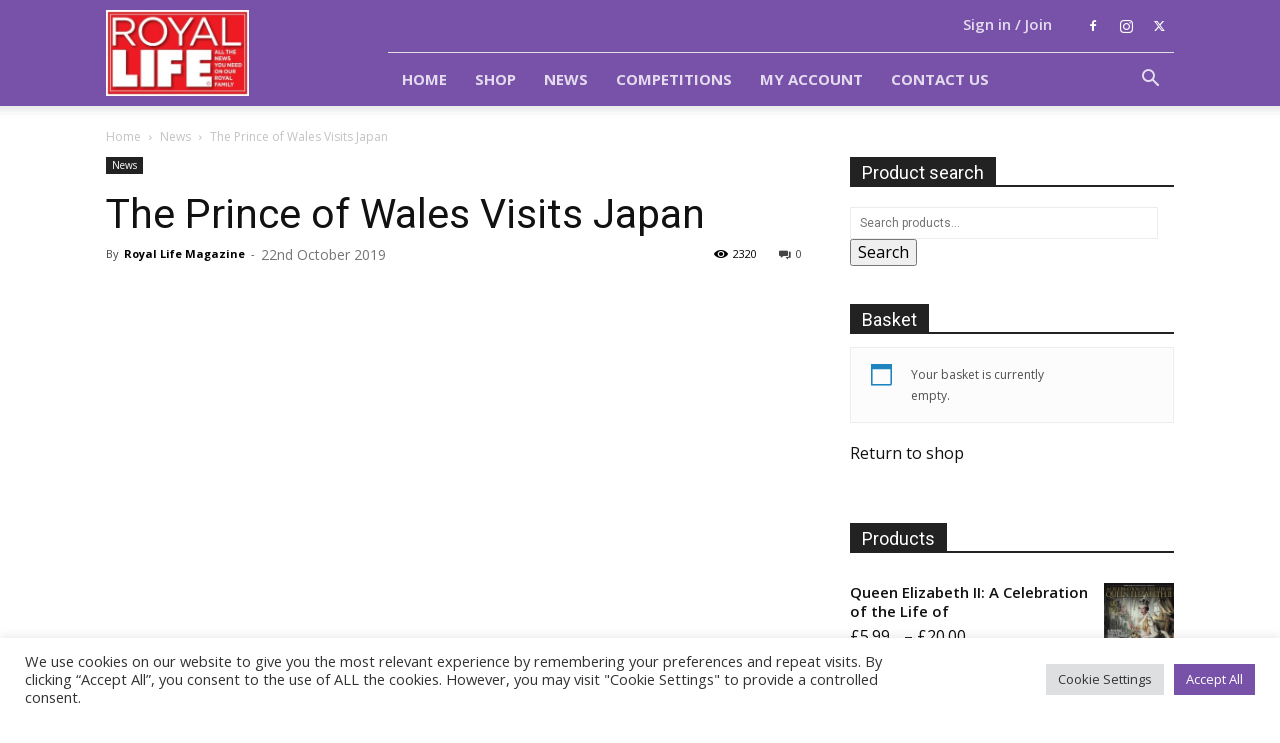

--- FILE ---
content_type: text/html; charset=utf-8
request_url: https://www.google.com/recaptcha/api2/anchor?ar=1&k=6Ldmp-MUAAAAAJS_ZphAcQ0vqvbJF3gbul8qwPw8&co=aHR0cHM6Ly9yb3lhbGxpZmVtYWdhemluZS5jby51azo0NDM.&hl=en-GB&v=PoyoqOPhxBO7pBk68S4YbpHZ&size=invisible&anchor-ms=20000&execute-ms=30000&cb=bsb61js0qq91
body_size: 48886
content:
<!DOCTYPE HTML><html dir="ltr" lang="en-GB"><head><meta http-equiv="Content-Type" content="text/html; charset=UTF-8">
<meta http-equiv="X-UA-Compatible" content="IE=edge">
<title>reCAPTCHA</title>
<style type="text/css">
/* cyrillic-ext */
@font-face {
  font-family: 'Roboto';
  font-style: normal;
  font-weight: 400;
  font-stretch: 100%;
  src: url(//fonts.gstatic.com/s/roboto/v48/KFO7CnqEu92Fr1ME7kSn66aGLdTylUAMa3GUBHMdazTgWw.woff2) format('woff2');
  unicode-range: U+0460-052F, U+1C80-1C8A, U+20B4, U+2DE0-2DFF, U+A640-A69F, U+FE2E-FE2F;
}
/* cyrillic */
@font-face {
  font-family: 'Roboto';
  font-style: normal;
  font-weight: 400;
  font-stretch: 100%;
  src: url(//fonts.gstatic.com/s/roboto/v48/KFO7CnqEu92Fr1ME7kSn66aGLdTylUAMa3iUBHMdazTgWw.woff2) format('woff2');
  unicode-range: U+0301, U+0400-045F, U+0490-0491, U+04B0-04B1, U+2116;
}
/* greek-ext */
@font-face {
  font-family: 'Roboto';
  font-style: normal;
  font-weight: 400;
  font-stretch: 100%;
  src: url(//fonts.gstatic.com/s/roboto/v48/KFO7CnqEu92Fr1ME7kSn66aGLdTylUAMa3CUBHMdazTgWw.woff2) format('woff2');
  unicode-range: U+1F00-1FFF;
}
/* greek */
@font-face {
  font-family: 'Roboto';
  font-style: normal;
  font-weight: 400;
  font-stretch: 100%;
  src: url(//fonts.gstatic.com/s/roboto/v48/KFO7CnqEu92Fr1ME7kSn66aGLdTylUAMa3-UBHMdazTgWw.woff2) format('woff2');
  unicode-range: U+0370-0377, U+037A-037F, U+0384-038A, U+038C, U+038E-03A1, U+03A3-03FF;
}
/* math */
@font-face {
  font-family: 'Roboto';
  font-style: normal;
  font-weight: 400;
  font-stretch: 100%;
  src: url(//fonts.gstatic.com/s/roboto/v48/KFO7CnqEu92Fr1ME7kSn66aGLdTylUAMawCUBHMdazTgWw.woff2) format('woff2');
  unicode-range: U+0302-0303, U+0305, U+0307-0308, U+0310, U+0312, U+0315, U+031A, U+0326-0327, U+032C, U+032F-0330, U+0332-0333, U+0338, U+033A, U+0346, U+034D, U+0391-03A1, U+03A3-03A9, U+03B1-03C9, U+03D1, U+03D5-03D6, U+03F0-03F1, U+03F4-03F5, U+2016-2017, U+2034-2038, U+203C, U+2040, U+2043, U+2047, U+2050, U+2057, U+205F, U+2070-2071, U+2074-208E, U+2090-209C, U+20D0-20DC, U+20E1, U+20E5-20EF, U+2100-2112, U+2114-2115, U+2117-2121, U+2123-214F, U+2190, U+2192, U+2194-21AE, U+21B0-21E5, U+21F1-21F2, U+21F4-2211, U+2213-2214, U+2216-22FF, U+2308-230B, U+2310, U+2319, U+231C-2321, U+2336-237A, U+237C, U+2395, U+239B-23B7, U+23D0, U+23DC-23E1, U+2474-2475, U+25AF, U+25B3, U+25B7, U+25BD, U+25C1, U+25CA, U+25CC, U+25FB, U+266D-266F, U+27C0-27FF, U+2900-2AFF, U+2B0E-2B11, U+2B30-2B4C, U+2BFE, U+3030, U+FF5B, U+FF5D, U+1D400-1D7FF, U+1EE00-1EEFF;
}
/* symbols */
@font-face {
  font-family: 'Roboto';
  font-style: normal;
  font-weight: 400;
  font-stretch: 100%;
  src: url(//fonts.gstatic.com/s/roboto/v48/KFO7CnqEu92Fr1ME7kSn66aGLdTylUAMaxKUBHMdazTgWw.woff2) format('woff2');
  unicode-range: U+0001-000C, U+000E-001F, U+007F-009F, U+20DD-20E0, U+20E2-20E4, U+2150-218F, U+2190, U+2192, U+2194-2199, U+21AF, U+21E6-21F0, U+21F3, U+2218-2219, U+2299, U+22C4-22C6, U+2300-243F, U+2440-244A, U+2460-24FF, U+25A0-27BF, U+2800-28FF, U+2921-2922, U+2981, U+29BF, U+29EB, U+2B00-2BFF, U+4DC0-4DFF, U+FFF9-FFFB, U+10140-1018E, U+10190-1019C, U+101A0, U+101D0-101FD, U+102E0-102FB, U+10E60-10E7E, U+1D2C0-1D2D3, U+1D2E0-1D37F, U+1F000-1F0FF, U+1F100-1F1AD, U+1F1E6-1F1FF, U+1F30D-1F30F, U+1F315, U+1F31C, U+1F31E, U+1F320-1F32C, U+1F336, U+1F378, U+1F37D, U+1F382, U+1F393-1F39F, U+1F3A7-1F3A8, U+1F3AC-1F3AF, U+1F3C2, U+1F3C4-1F3C6, U+1F3CA-1F3CE, U+1F3D4-1F3E0, U+1F3ED, U+1F3F1-1F3F3, U+1F3F5-1F3F7, U+1F408, U+1F415, U+1F41F, U+1F426, U+1F43F, U+1F441-1F442, U+1F444, U+1F446-1F449, U+1F44C-1F44E, U+1F453, U+1F46A, U+1F47D, U+1F4A3, U+1F4B0, U+1F4B3, U+1F4B9, U+1F4BB, U+1F4BF, U+1F4C8-1F4CB, U+1F4D6, U+1F4DA, U+1F4DF, U+1F4E3-1F4E6, U+1F4EA-1F4ED, U+1F4F7, U+1F4F9-1F4FB, U+1F4FD-1F4FE, U+1F503, U+1F507-1F50B, U+1F50D, U+1F512-1F513, U+1F53E-1F54A, U+1F54F-1F5FA, U+1F610, U+1F650-1F67F, U+1F687, U+1F68D, U+1F691, U+1F694, U+1F698, U+1F6AD, U+1F6B2, U+1F6B9-1F6BA, U+1F6BC, U+1F6C6-1F6CF, U+1F6D3-1F6D7, U+1F6E0-1F6EA, U+1F6F0-1F6F3, U+1F6F7-1F6FC, U+1F700-1F7FF, U+1F800-1F80B, U+1F810-1F847, U+1F850-1F859, U+1F860-1F887, U+1F890-1F8AD, U+1F8B0-1F8BB, U+1F8C0-1F8C1, U+1F900-1F90B, U+1F93B, U+1F946, U+1F984, U+1F996, U+1F9E9, U+1FA00-1FA6F, U+1FA70-1FA7C, U+1FA80-1FA89, U+1FA8F-1FAC6, U+1FACE-1FADC, U+1FADF-1FAE9, U+1FAF0-1FAF8, U+1FB00-1FBFF;
}
/* vietnamese */
@font-face {
  font-family: 'Roboto';
  font-style: normal;
  font-weight: 400;
  font-stretch: 100%;
  src: url(//fonts.gstatic.com/s/roboto/v48/KFO7CnqEu92Fr1ME7kSn66aGLdTylUAMa3OUBHMdazTgWw.woff2) format('woff2');
  unicode-range: U+0102-0103, U+0110-0111, U+0128-0129, U+0168-0169, U+01A0-01A1, U+01AF-01B0, U+0300-0301, U+0303-0304, U+0308-0309, U+0323, U+0329, U+1EA0-1EF9, U+20AB;
}
/* latin-ext */
@font-face {
  font-family: 'Roboto';
  font-style: normal;
  font-weight: 400;
  font-stretch: 100%;
  src: url(//fonts.gstatic.com/s/roboto/v48/KFO7CnqEu92Fr1ME7kSn66aGLdTylUAMa3KUBHMdazTgWw.woff2) format('woff2');
  unicode-range: U+0100-02BA, U+02BD-02C5, U+02C7-02CC, U+02CE-02D7, U+02DD-02FF, U+0304, U+0308, U+0329, U+1D00-1DBF, U+1E00-1E9F, U+1EF2-1EFF, U+2020, U+20A0-20AB, U+20AD-20C0, U+2113, U+2C60-2C7F, U+A720-A7FF;
}
/* latin */
@font-face {
  font-family: 'Roboto';
  font-style: normal;
  font-weight: 400;
  font-stretch: 100%;
  src: url(//fonts.gstatic.com/s/roboto/v48/KFO7CnqEu92Fr1ME7kSn66aGLdTylUAMa3yUBHMdazQ.woff2) format('woff2');
  unicode-range: U+0000-00FF, U+0131, U+0152-0153, U+02BB-02BC, U+02C6, U+02DA, U+02DC, U+0304, U+0308, U+0329, U+2000-206F, U+20AC, U+2122, U+2191, U+2193, U+2212, U+2215, U+FEFF, U+FFFD;
}
/* cyrillic-ext */
@font-face {
  font-family: 'Roboto';
  font-style: normal;
  font-weight: 500;
  font-stretch: 100%;
  src: url(//fonts.gstatic.com/s/roboto/v48/KFO7CnqEu92Fr1ME7kSn66aGLdTylUAMa3GUBHMdazTgWw.woff2) format('woff2');
  unicode-range: U+0460-052F, U+1C80-1C8A, U+20B4, U+2DE0-2DFF, U+A640-A69F, U+FE2E-FE2F;
}
/* cyrillic */
@font-face {
  font-family: 'Roboto';
  font-style: normal;
  font-weight: 500;
  font-stretch: 100%;
  src: url(//fonts.gstatic.com/s/roboto/v48/KFO7CnqEu92Fr1ME7kSn66aGLdTylUAMa3iUBHMdazTgWw.woff2) format('woff2');
  unicode-range: U+0301, U+0400-045F, U+0490-0491, U+04B0-04B1, U+2116;
}
/* greek-ext */
@font-face {
  font-family: 'Roboto';
  font-style: normal;
  font-weight: 500;
  font-stretch: 100%;
  src: url(//fonts.gstatic.com/s/roboto/v48/KFO7CnqEu92Fr1ME7kSn66aGLdTylUAMa3CUBHMdazTgWw.woff2) format('woff2');
  unicode-range: U+1F00-1FFF;
}
/* greek */
@font-face {
  font-family: 'Roboto';
  font-style: normal;
  font-weight: 500;
  font-stretch: 100%;
  src: url(//fonts.gstatic.com/s/roboto/v48/KFO7CnqEu92Fr1ME7kSn66aGLdTylUAMa3-UBHMdazTgWw.woff2) format('woff2');
  unicode-range: U+0370-0377, U+037A-037F, U+0384-038A, U+038C, U+038E-03A1, U+03A3-03FF;
}
/* math */
@font-face {
  font-family: 'Roboto';
  font-style: normal;
  font-weight: 500;
  font-stretch: 100%;
  src: url(//fonts.gstatic.com/s/roboto/v48/KFO7CnqEu92Fr1ME7kSn66aGLdTylUAMawCUBHMdazTgWw.woff2) format('woff2');
  unicode-range: U+0302-0303, U+0305, U+0307-0308, U+0310, U+0312, U+0315, U+031A, U+0326-0327, U+032C, U+032F-0330, U+0332-0333, U+0338, U+033A, U+0346, U+034D, U+0391-03A1, U+03A3-03A9, U+03B1-03C9, U+03D1, U+03D5-03D6, U+03F0-03F1, U+03F4-03F5, U+2016-2017, U+2034-2038, U+203C, U+2040, U+2043, U+2047, U+2050, U+2057, U+205F, U+2070-2071, U+2074-208E, U+2090-209C, U+20D0-20DC, U+20E1, U+20E5-20EF, U+2100-2112, U+2114-2115, U+2117-2121, U+2123-214F, U+2190, U+2192, U+2194-21AE, U+21B0-21E5, U+21F1-21F2, U+21F4-2211, U+2213-2214, U+2216-22FF, U+2308-230B, U+2310, U+2319, U+231C-2321, U+2336-237A, U+237C, U+2395, U+239B-23B7, U+23D0, U+23DC-23E1, U+2474-2475, U+25AF, U+25B3, U+25B7, U+25BD, U+25C1, U+25CA, U+25CC, U+25FB, U+266D-266F, U+27C0-27FF, U+2900-2AFF, U+2B0E-2B11, U+2B30-2B4C, U+2BFE, U+3030, U+FF5B, U+FF5D, U+1D400-1D7FF, U+1EE00-1EEFF;
}
/* symbols */
@font-face {
  font-family: 'Roboto';
  font-style: normal;
  font-weight: 500;
  font-stretch: 100%;
  src: url(//fonts.gstatic.com/s/roboto/v48/KFO7CnqEu92Fr1ME7kSn66aGLdTylUAMaxKUBHMdazTgWw.woff2) format('woff2');
  unicode-range: U+0001-000C, U+000E-001F, U+007F-009F, U+20DD-20E0, U+20E2-20E4, U+2150-218F, U+2190, U+2192, U+2194-2199, U+21AF, U+21E6-21F0, U+21F3, U+2218-2219, U+2299, U+22C4-22C6, U+2300-243F, U+2440-244A, U+2460-24FF, U+25A0-27BF, U+2800-28FF, U+2921-2922, U+2981, U+29BF, U+29EB, U+2B00-2BFF, U+4DC0-4DFF, U+FFF9-FFFB, U+10140-1018E, U+10190-1019C, U+101A0, U+101D0-101FD, U+102E0-102FB, U+10E60-10E7E, U+1D2C0-1D2D3, U+1D2E0-1D37F, U+1F000-1F0FF, U+1F100-1F1AD, U+1F1E6-1F1FF, U+1F30D-1F30F, U+1F315, U+1F31C, U+1F31E, U+1F320-1F32C, U+1F336, U+1F378, U+1F37D, U+1F382, U+1F393-1F39F, U+1F3A7-1F3A8, U+1F3AC-1F3AF, U+1F3C2, U+1F3C4-1F3C6, U+1F3CA-1F3CE, U+1F3D4-1F3E0, U+1F3ED, U+1F3F1-1F3F3, U+1F3F5-1F3F7, U+1F408, U+1F415, U+1F41F, U+1F426, U+1F43F, U+1F441-1F442, U+1F444, U+1F446-1F449, U+1F44C-1F44E, U+1F453, U+1F46A, U+1F47D, U+1F4A3, U+1F4B0, U+1F4B3, U+1F4B9, U+1F4BB, U+1F4BF, U+1F4C8-1F4CB, U+1F4D6, U+1F4DA, U+1F4DF, U+1F4E3-1F4E6, U+1F4EA-1F4ED, U+1F4F7, U+1F4F9-1F4FB, U+1F4FD-1F4FE, U+1F503, U+1F507-1F50B, U+1F50D, U+1F512-1F513, U+1F53E-1F54A, U+1F54F-1F5FA, U+1F610, U+1F650-1F67F, U+1F687, U+1F68D, U+1F691, U+1F694, U+1F698, U+1F6AD, U+1F6B2, U+1F6B9-1F6BA, U+1F6BC, U+1F6C6-1F6CF, U+1F6D3-1F6D7, U+1F6E0-1F6EA, U+1F6F0-1F6F3, U+1F6F7-1F6FC, U+1F700-1F7FF, U+1F800-1F80B, U+1F810-1F847, U+1F850-1F859, U+1F860-1F887, U+1F890-1F8AD, U+1F8B0-1F8BB, U+1F8C0-1F8C1, U+1F900-1F90B, U+1F93B, U+1F946, U+1F984, U+1F996, U+1F9E9, U+1FA00-1FA6F, U+1FA70-1FA7C, U+1FA80-1FA89, U+1FA8F-1FAC6, U+1FACE-1FADC, U+1FADF-1FAE9, U+1FAF0-1FAF8, U+1FB00-1FBFF;
}
/* vietnamese */
@font-face {
  font-family: 'Roboto';
  font-style: normal;
  font-weight: 500;
  font-stretch: 100%;
  src: url(//fonts.gstatic.com/s/roboto/v48/KFO7CnqEu92Fr1ME7kSn66aGLdTylUAMa3OUBHMdazTgWw.woff2) format('woff2');
  unicode-range: U+0102-0103, U+0110-0111, U+0128-0129, U+0168-0169, U+01A0-01A1, U+01AF-01B0, U+0300-0301, U+0303-0304, U+0308-0309, U+0323, U+0329, U+1EA0-1EF9, U+20AB;
}
/* latin-ext */
@font-face {
  font-family: 'Roboto';
  font-style: normal;
  font-weight: 500;
  font-stretch: 100%;
  src: url(//fonts.gstatic.com/s/roboto/v48/KFO7CnqEu92Fr1ME7kSn66aGLdTylUAMa3KUBHMdazTgWw.woff2) format('woff2');
  unicode-range: U+0100-02BA, U+02BD-02C5, U+02C7-02CC, U+02CE-02D7, U+02DD-02FF, U+0304, U+0308, U+0329, U+1D00-1DBF, U+1E00-1E9F, U+1EF2-1EFF, U+2020, U+20A0-20AB, U+20AD-20C0, U+2113, U+2C60-2C7F, U+A720-A7FF;
}
/* latin */
@font-face {
  font-family: 'Roboto';
  font-style: normal;
  font-weight: 500;
  font-stretch: 100%;
  src: url(//fonts.gstatic.com/s/roboto/v48/KFO7CnqEu92Fr1ME7kSn66aGLdTylUAMa3yUBHMdazQ.woff2) format('woff2');
  unicode-range: U+0000-00FF, U+0131, U+0152-0153, U+02BB-02BC, U+02C6, U+02DA, U+02DC, U+0304, U+0308, U+0329, U+2000-206F, U+20AC, U+2122, U+2191, U+2193, U+2212, U+2215, U+FEFF, U+FFFD;
}
/* cyrillic-ext */
@font-face {
  font-family: 'Roboto';
  font-style: normal;
  font-weight: 900;
  font-stretch: 100%;
  src: url(//fonts.gstatic.com/s/roboto/v48/KFO7CnqEu92Fr1ME7kSn66aGLdTylUAMa3GUBHMdazTgWw.woff2) format('woff2');
  unicode-range: U+0460-052F, U+1C80-1C8A, U+20B4, U+2DE0-2DFF, U+A640-A69F, U+FE2E-FE2F;
}
/* cyrillic */
@font-face {
  font-family: 'Roboto';
  font-style: normal;
  font-weight: 900;
  font-stretch: 100%;
  src: url(//fonts.gstatic.com/s/roboto/v48/KFO7CnqEu92Fr1ME7kSn66aGLdTylUAMa3iUBHMdazTgWw.woff2) format('woff2');
  unicode-range: U+0301, U+0400-045F, U+0490-0491, U+04B0-04B1, U+2116;
}
/* greek-ext */
@font-face {
  font-family: 'Roboto';
  font-style: normal;
  font-weight: 900;
  font-stretch: 100%;
  src: url(//fonts.gstatic.com/s/roboto/v48/KFO7CnqEu92Fr1ME7kSn66aGLdTylUAMa3CUBHMdazTgWw.woff2) format('woff2');
  unicode-range: U+1F00-1FFF;
}
/* greek */
@font-face {
  font-family: 'Roboto';
  font-style: normal;
  font-weight: 900;
  font-stretch: 100%;
  src: url(//fonts.gstatic.com/s/roboto/v48/KFO7CnqEu92Fr1ME7kSn66aGLdTylUAMa3-UBHMdazTgWw.woff2) format('woff2');
  unicode-range: U+0370-0377, U+037A-037F, U+0384-038A, U+038C, U+038E-03A1, U+03A3-03FF;
}
/* math */
@font-face {
  font-family: 'Roboto';
  font-style: normal;
  font-weight: 900;
  font-stretch: 100%;
  src: url(//fonts.gstatic.com/s/roboto/v48/KFO7CnqEu92Fr1ME7kSn66aGLdTylUAMawCUBHMdazTgWw.woff2) format('woff2');
  unicode-range: U+0302-0303, U+0305, U+0307-0308, U+0310, U+0312, U+0315, U+031A, U+0326-0327, U+032C, U+032F-0330, U+0332-0333, U+0338, U+033A, U+0346, U+034D, U+0391-03A1, U+03A3-03A9, U+03B1-03C9, U+03D1, U+03D5-03D6, U+03F0-03F1, U+03F4-03F5, U+2016-2017, U+2034-2038, U+203C, U+2040, U+2043, U+2047, U+2050, U+2057, U+205F, U+2070-2071, U+2074-208E, U+2090-209C, U+20D0-20DC, U+20E1, U+20E5-20EF, U+2100-2112, U+2114-2115, U+2117-2121, U+2123-214F, U+2190, U+2192, U+2194-21AE, U+21B0-21E5, U+21F1-21F2, U+21F4-2211, U+2213-2214, U+2216-22FF, U+2308-230B, U+2310, U+2319, U+231C-2321, U+2336-237A, U+237C, U+2395, U+239B-23B7, U+23D0, U+23DC-23E1, U+2474-2475, U+25AF, U+25B3, U+25B7, U+25BD, U+25C1, U+25CA, U+25CC, U+25FB, U+266D-266F, U+27C0-27FF, U+2900-2AFF, U+2B0E-2B11, U+2B30-2B4C, U+2BFE, U+3030, U+FF5B, U+FF5D, U+1D400-1D7FF, U+1EE00-1EEFF;
}
/* symbols */
@font-face {
  font-family: 'Roboto';
  font-style: normal;
  font-weight: 900;
  font-stretch: 100%;
  src: url(//fonts.gstatic.com/s/roboto/v48/KFO7CnqEu92Fr1ME7kSn66aGLdTylUAMaxKUBHMdazTgWw.woff2) format('woff2');
  unicode-range: U+0001-000C, U+000E-001F, U+007F-009F, U+20DD-20E0, U+20E2-20E4, U+2150-218F, U+2190, U+2192, U+2194-2199, U+21AF, U+21E6-21F0, U+21F3, U+2218-2219, U+2299, U+22C4-22C6, U+2300-243F, U+2440-244A, U+2460-24FF, U+25A0-27BF, U+2800-28FF, U+2921-2922, U+2981, U+29BF, U+29EB, U+2B00-2BFF, U+4DC0-4DFF, U+FFF9-FFFB, U+10140-1018E, U+10190-1019C, U+101A0, U+101D0-101FD, U+102E0-102FB, U+10E60-10E7E, U+1D2C0-1D2D3, U+1D2E0-1D37F, U+1F000-1F0FF, U+1F100-1F1AD, U+1F1E6-1F1FF, U+1F30D-1F30F, U+1F315, U+1F31C, U+1F31E, U+1F320-1F32C, U+1F336, U+1F378, U+1F37D, U+1F382, U+1F393-1F39F, U+1F3A7-1F3A8, U+1F3AC-1F3AF, U+1F3C2, U+1F3C4-1F3C6, U+1F3CA-1F3CE, U+1F3D4-1F3E0, U+1F3ED, U+1F3F1-1F3F3, U+1F3F5-1F3F7, U+1F408, U+1F415, U+1F41F, U+1F426, U+1F43F, U+1F441-1F442, U+1F444, U+1F446-1F449, U+1F44C-1F44E, U+1F453, U+1F46A, U+1F47D, U+1F4A3, U+1F4B0, U+1F4B3, U+1F4B9, U+1F4BB, U+1F4BF, U+1F4C8-1F4CB, U+1F4D6, U+1F4DA, U+1F4DF, U+1F4E3-1F4E6, U+1F4EA-1F4ED, U+1F4F7, U+1F4F9-1F4FB, U+1F4FD-1F4FE, U+1F503, U+1F507-1F50B, U+1F50D, U+1F512-1F513, U+1F53E-1F54A, U+1F54F-1F5FA, U+1F610, U+1F650-1F67F, U+1F687, U+1F68D, U+1F691, U+1F694, U+1F698, U+1F6AD, U+1F6B2, U+1F6B9-1F6BA, U+1F6BC, U+1F6C6-1F6CF, U+1F6D3-1F6D7, U+1F6E0-1F6EA, U+1F6F0-1F6F3, U+1F6F7-1F6FC, U+1F700-1F7FF, U+1F800-1F80B, U+1F810-1F847, U+1F850-1F859, U+1F860-1F887, U+1F890-1F8AD, U+1F8B0-1F8BB, U+1F8C0-1F8C1, U+1F900-1F90B, U+1F93B, U+1F946, U+1F984, U+1F996, U+1F9E9, U+1FA00-1FA6F, U+1FA70-1FA7C, U+1FA80-1FA89, U+1FA8F-1FAC6, U+1FACE-1FADC, U+1FADF-1FAE9, U+1FAF0-1FAF8, U+1FB00-1FBFF;
}
/* vietnamese */
@font-face {
  font-family: 'Roboto';
  font-style: normal;
  font-weight: 900;
  font-stretch: 100%;
  src: url(//fonts.gstatic.com/s/roboto/v48/KFO7CnqEu92Fr1ME7kSn66aGLdTylUAMa3OUBHMdazTgWw.woff2) format('woff2');
  unicode-range: U+0102-0103, U+0110-0111, U+0128-0129, U+0168-0169, U+01A0-01A1, U+01AF-01B0, U+0300-0301, U+0303-0304, U+0308-0309, U+0323, U+0329, U+1EA0-1EF9, U+20AB;
}
/* latin-ext */
@font-face {
  font-family: 'Roboto';
  font-style: normal;
  font-weight: 900;
  font-stretch: 100%;
  src: url(//fonts.gstatic.com/s/roboto/v48/KFO7CnqEu92Fr1ME7kSn66aGLdTylUAMa3KUBHMdazTgWw.woff2) format('woff2');
  unicode-range: U+0100-02BA, U+02BD-02C5, U+02C7-02CC, U+02CE-02D7, U+02DD-02FF, U+0304, U+0308, U+0329, U+1D00-1DBF, U+1E00-1E9F, U+1EF2-1EFF, U+2020, U+20A0-20AB, U+20AD-20C0, U+2113, U+2C60-2C7F, U+A720-A7FF;
}
/* latin */
@font-face {
  font-family: 'Roboto';
  font-style: normal;
  font-weight: 900;
  font-stretch: 100%;
  src: url(//fonts.gstatic.com/s/roboto/v48/KFO7CnqEu92Fr1ME7kSn66aGLdTylUAMa3yUBHMdazQ.woff2) format('woff2');
  unicode-range: U+0000-00FF, U+0131, U+0152-0153, U+02BB-02BC, U+02C6, U+02DA, U+02DC, U+0304, U+0308, U+0329, U+2000-206F, U+20AC, U+2122, U+2191, U+2193, U+2212, U+2215, U+FEFF, U+FFFD;
}

</style>
<link rel="stylesheet" type="text/css" href="https://www.gstatic.com/recaptcha/releases/PoyoqOPhxBO7pBk68S4YbpHZ/styles__ltr.css">
<script nonce="I5k1CgGEHUbzrNoTg-7WjQ" type="text/javascript">window['__recaptcha_api'] = 'https://www.google.com/recaptcha/api2/';</script>
<script type="text/javascript" src="https://www.gstatic.com/recaptcha/releases/PoyoqOPhxBO7pBk68S4YbpHZ/recaptcha__en_gb.js" nonce="I5k1CgGEHUbzrNoTg-7WjQ">
      
    </script></head>
<body><div id="rc-anchor-alert" class="rc-anchor-alert"></div>
<input type="hidden" id="recaptcha-token" value="[base64]">
<script type="text/javascript" nonce="I5k1CgGEHUbzrNoTg-7WjQ">
      recaptcha.anchor.Main.init("[\x22ainput\x22,[\x22bgdata\x22,\x22\x22,\[base64]/[base64]/[base64]/[base64]/[base64]/UltsKytdPUU6KEU8MjA0OD9SW2wrK109RT4+NnwxOTI6KChFJjY0NTEyKT09NTUyOTYmJk0rMTxjLmxlbmd0aCYmKGMuY2hhckNvZGVBdChNKzEpJjY0NTEyKT09NTYzMjA/[base64]/[base64]/[base64]/[base64]/[base64]/[base64]/[base64]\x22,\[base64]\x22,\x22w79Gw605d8KswovDuh7DrkU0YlVbwrTCnSrDgiXCvDdpwqHCqzjCrUsWw6c/w6fDmQ7CoMKmVsK3wovDncOVw6wMGjdnw61nPMKZwqrCrkzCucKUw6MzwqvCnsK6w77CjTlKwr7DsjxJMMO9KQhNwpfDl8Otw4vDrylTW8OIO8OZw75fTsONLmxgwpECRsODw4Bxw7YFw6/CiGobw6nDv8KKw6zChcOMCWU0KcODDw3DkEHDhB1gwpvDpMKzwojDjiTDkMKbCF7DnsKjwo/DqcOuTirCskXCuXwVwr/DqcKVPsKTfcKow7FFwrTDqMOBwrsow5XCq8Kbw5rCvj7DpW91VsOrwqM+CmrCrsK7w7nCncOKwobDlk3Cj8O1w57CpinDisKew7XCmcKcw6dqNysYMcOlwpEhwohaAMOqHxUYZcKzJUfCjMKoD8Kuw6DChgXCjBliZklVwr/DsAExQXTCi8K8KgXDvMO7w41UFlvCvhnDvMOEw4w4w4PDg8OOQSjDg8OEw5kmKsKWwpbDicOkLiEIbm7Dvl4Awoh0DcOpPMOOwowKwp4jw4jCpMORL8KZw4BwwqjCucO7woIAw6vCn3fDlMOhM0VSwoDCl1ceB8K3fcOvwq7CoMO7w5vDmlnCpsK/[base64]/[base64]/ChD7CpkfCuGbCmcOOdMO+UcKVXknDh8KJw6PCicOyesKBw6TDnsONecKCOcKXDMOkw6B3Y8OgOcOOw4XCusK+wpAbwrZgwoslw7s6w5jDocKcw7PCocK/BAYEESZpRGdewqAsw4vCqsOIw5/[base64]/fR/DnMOLw49ywrrCjn7DmRLDs8Ogw4/CphjCnMOQVsOEw68lw6fCiXMaJyMEFsKrHxEFNcO0P8KGXQzDlC7CnsKZDCZ6wr4Ow590wpDDvsOiC1cUQ8Kpw4XCvyTDgSPCjcKKw4PCrXxjYB4ywpNRwqDChGvDnW7CoRB6wq3CvEXDvWDCiD/Dk8OVw7sTw5d2NUTDqcKFwqg9w4sPHsKzw5LCvcKzwofDpHZjwprCosKWFsOqwoHDucOiw5pqw7zCu8K0w40ywqXCr8OJwqVLw7nCrzQMwrHCosK5w5xNw6ojw40qBsOFXBLDsF7Do8KZwrZEwpbDocKrR13ChsKXwp/CqWB4HsKFw4wqwp7CksKEZsKZFR3Cky3DpibDsm80NsKoelDCh8KvwpRdwpc4c8KRwoDCmjLCo8OpBRjCgVYgGMOkVsKTOSbCryLCrWLDqGd2YMK1wrPDriFeKz9LCxo9fndYwpdYBg7CgFrCrsO5wq7CkmYhMEfDuyh/O1fCn8K4wrV4SMOSTGI0w6FQcE0iw57DtsOswr/CvjkKw59WXGxFwp98w47Dmx5Mwr8UCMKzwrjDp8KRw7Abwqp5PsKUw7XDnMKDH8KiwobDm1DCnlLCpMOKwozDtDoxPxccwoHDk3nDtMKJAxHCiypNwrzDkV7Cu35NwpIKwpbCmMO0w4VdwoTDslLDt8OjwpphDlIrw6odFsKgwq/Cj2nDrhbCnw7Cg8K9w6J/wobCg8KbwqnDrmJdfMODw57DvMOvw45CKEnDr8OrwpoEXsK+w4TCv8Oiw6bDiMKrw7DDgSHDpMKLwpZXw6Fgw5wcO8OsTsKuwodQN8KHw6TCpsOBw489ZzM7XgDDnXbClmDDpHLCulQiXMKMQ8OwM8KycgVtw7kqIAXCtyPCtcODEsKCw5LClkpnwpVtDsO/N8KWwrxVesK+TcKeMwlqw75yVCBrcsOYw7fDkDzClR1vw63DpcKgb8Osw4rDpgTCg8KKVMOTOxtcPsKmXzBSwosIwpQOw6BJw4Iiw7NEQMO6wo4Cw5rDtMO6wocLwo/DlH0AXsKdf8OjN8K6w7zDmW8sUcKsP8KqSFDCuX/[base64]/CuDfDtEbDgMKbwqcdw6kmQAczw7fCjTTCrsKywoVPw4nCvMOtRcOpwqhvwoNPwqDCrnPDsMOjDVDDo8O7w6fDkcOJf8Kow55rwroYNUo/AzB4HkDDrnZkwoUdw6DDisOiw6PDvcOiC8OMwrQVZsKORcKhwobCuEAQNTzChHvDkmDDg8K9wpPDosOgwpFFw6QmVzrCqyLCllvCohPDmcKFw7lSF8K4wqFLS8Kva8OJKsOfw7vCvMKew41/wqlUw77Dr2g2wo4Pw4bDkmlQSMOpIMOxw7nDlcKAeiU/wo/[base64]/Cgx8EwrrDk8K1w7HCqEjCtnzDmsKbw6Upwp7Dsm91X8OSw4smwoXCjjjCjkfDqsOww6HDmh3CusK/wo3Dq1LDiMO8w6zCn8KLwqXCqwMtW8OSw4Yvw5PCgcOqZEXCrcKcVl/DvCvDggJowpLDkRzDrlLCtcKRNmXCo8KFwptMXMKKUy5oPAfDkm1rwocZDETDoV7DpMK1w6UXwrxow4dLJsO8wp9hCcKHwr4WdzYfw5fDkcOlAcO8ajhnwpBsWsOIwo14PElKw7LDrsOHw7I8ZEzCgsKGOcOcwpDCm8KQw5/Dtz/CrcKjGynDtXXCpE/DmjFeNcKhwr3CiTbCv183XQrDuhYNwpTCvcO1GwVkw7cLw4wUwobCvMKKw64XwqBxwp3DlMKgfsO6V8KdYsK6wpjCmcK5wrMBW8OpVUFyw4LCs8KbakIjL1FNXGJsw5TCiwIuPwkuHnrDkx7DuAjDsVkAwqvCsxdTwpXClx/Dg8Kdw5gcVlI7EMKEf1/[base64]/CjcKVw4fCm8OOZ0dgw7HDvCcrIwDCmE7DkgEpw5PDlyvCpiMocV/CkGpkwoTDgMO5w5zDr3E3w5TDtcOpw6jCtSVOOMKtwqEXwoBtK8OxOgfCtsKoCcK9EFfCo8KLwpoOwoQ/P8Kbwo/CtB0Ew6fDhMOnBBjCoT8tw6lRwrbDuMOHw4VrwrTCnBpXw6c6w6ROainDlMOyLsOaO8OrLsKCfcKtO3x/aF5DTGjChMOHw6PCs1t6wo1hwq3DlsOTdcO7wqfCjzATwp1tUVrDhx3CmwAPw64MFRLDlQ4/wrVww5lcXcKMe01Zw64vfsOHOEIqw6p2wrbCtUgHw5Zqw5BWw5/[base64]/[base64]/w4/[base64]/CusOwBcKyWsKwW8OawoQdwqPDt8OlLcOLwrtZGsOSFlLDliNbwoDCuMOEwpYVw6vDvMKWwoMCJsKbb8KBTsKfT8OiWjfDmh8aw6ZOwoXClzhBwpTDrsK+worCrE4/Y8O2w4EDR0Ysw4xTw6JQecKMZ8KUw5/CqgQ3YMKnCGDDlBUUw65wcHnCocK2w7whwrTCpsK5OlkFwop4eQZpwowBDcOEwrU0csKPw5fDth5KwrXDhsODw5sHRSJlIcOnVztCw4JlDsKgworCpMK2wpdJwprDrUAzwo4PwqgKZjodY8OqAEHCvjXClMOywoY/w71cwo5ZdEQlA8KzPV7CscKjWcKqFG0IHhDDkHVwwoXDo2UFCMKFw5ZPwq5tw6Bvw5AbQxtHD8OCF8OhwplxwoxFw5jDk8OlDsKdwoFvOjYxFcKawr9lVQcaVkM/wprDt8KOGcOpOMKaIAzClH/DpsKfCMOXLHlww53DjsOcfcOAwpsoIsK1GUvCqsOow5HCpSPCpjtXw4TDlMOgw58iPEtOLcONJRPCkkLCuHESw47DlsODw5jCoFvDvSICPwtuG8KJwqkVQ8Ojw51kw4FVbMKAw4zDqsKuw7Now7/ChxoSAzvCsMK7w6cbVsO8w5jDpMOQwq/Cq1A8w5F/XDB/WWsNw4cow41ow416N8KqFsODwrzDo0FfKMOHw5/DpsKjOF4Iw7LCuV7Dt0TDsgXCicOLdRAfJMOYUcOhw6Rkw6PDg1DCq8O8wrDCsMOuw45KUzRGNcOncD7Cj8ODBCcrw5Udwq3Dp8O7wqfCusOFwrHCvi0/w4HCg8Khw5ZywpvDnUJYwrrDvMO7wopTw4ggE8KqDsOOw5bDiUdiciVhw4HDusK9w4TCum3DhwrCpHXCqCbDmDDCmElZwqcNXg/[base64]/w5HDmDHCtG3Dq8KPw5RvDsOyalIHesKzNcKBBsKRGGAbN8K7wrArInjCpcKhYcK6w4kZwpNIaFNTw7pFwp7DkcK8LMKuwrwIwqzDjcKJwrzCjkB7ScKGwpHDk2nDt8OGw59IwqVwwrHCosOVwrbCuTB4w5M7wphQw53CvR3Dh2ceRnhCIcKIwqA6eMOgw6/[base64]/[base64]/Dqm4cKsKzwq3Co0nDrsOoND7CsVlrBk1CdMKsQyfCkMOowogswqw9w6J0KsKfwrnDtcOEwqXDrlzCqm4TA8KKMsOrA1/Dl8KIbip3N8OoGW0MFhrDhMKOwqrDjX3CjcKDw7BOwoYewoMhwokbf1fCm8OUNMKUDcOKPcKjRsK7wp8mw456XzsDaW48w4LDq2PDtHwZwonCscOvSg1cJkzDn8KuHSh6CcOgch3CkMOeKQgowpBRwp/[base64]/JMObH8KRwrzDkMO7DGjDq23DgTVwwrDDk8OMe0/ChwQ+a2XDmyAPw6gnLMOiCBfDsB3DscKcEDkENQTDiSNRw5dCYX8Fw4oGwqsjNEPDgsO6wrfCtXAJQ8KyFMKNY8OETEowEsK2McKLwpsDw4HCtQ1RNwzDhww5LsKWOk54LSACAC8rLhrCtWfDg3PCkC4GwrYsw4BZXcKmLGkubsKTw4/Cl8KXw7fCn2Z6w5ocWMKXW8OkVU/CqlNcw78UGzHDhjzChMKpw6XDgnMqajDDp2seWMOTwqNSADh+UUJAUHhWMXTDoXPCicKqV23DgBTDiifCrAXCpxLDgiLCgw3DnMOtKcK+GEbDlMO0aGM2NDF0QTvCvUM/Wg5VNsKJw5bDo8OvZcOPf8OWbsKHfwVUVFlAw6DCs8OGBUR9w7LDvVTCrsOmwoPDtUHCunEIw5NAwq0TKcK3wqvDlngxwq/Dp2TChMOfN8Ogw6x9CcK2TQtgCsKhw6xbwrXDhwrDvcOPw57Dl8K8wqkcw6LCmVfDqcOkH8KAw6LCtsO8wrTChFbCpFJHchXCuS0bwrYWw7jClW3DkMK8w6fCvDoDBcK4w5TDi8KJMcO3wrg6w4bDtMOQwq/Dp8OawqjDksOxFQApaTACw4lDA8OIDsOJcCRcUD9xw4DDtcKJwr9bwpbDkSpJwrUzwrvCmAfDlA5+wqHDiRTCjMKAUDNTVxvCu8O3VMOUwqh/[base64]/CqWLDnsKJw6zCqMO3wpsufcKfTsKnccOidMKVwoALasOMWQ1ww6DDpCZrw6VXw7zDjBrCksOIXsOPNTfDt8Kkw53Diw5Dwr04KxV/[base64]/[base64]/CsS1SC09FZh0xOcOtwot2w6xZwpnCg8KgfMKtDMOVwpnCn8KcKBfDlsOawrrClws0wpE1w6rCvcOhb8KeFsOEbBFkwpozU8OvNCwpwqLCpkHDvHpdw6lrIm/CjsKpBmthMkfDk8OOwoIEMMKVw4jClcOVw4DDrwIlVn/[base64]/CpcODwo3DgyDDkMK7wpwFw4Bww6cbw7U1NXrCuRjDvEkQw5zChQBPBMOCwqAHwpB+AMK4w6zCiMOoO8KywqzDm03ClSXChw3DmcKiCWUuwr0vZn0Dw6DDu3QcAVTCusOYCcKBO2fDhMO2ccOoXMKERXvDrBvCo8KgVA4ePcO1dcKzw6zDqXrDvmoEwpXDrcOEccOVwo/Cg0TDrcOowrjDt8KwHMKtwrDDrx4Ww5pgCMOwwpTDqVkxeizDvy11w53CuMK8RMOHw5rDssKQNsKGwqcscMOHfcOlGsK1F3RgwpZ9wpRnwolcw4XDoWpOwpZuTmPDm2oWwqjDocOgBikkZ35XWArDi8O7wrXDijB1wrYHMhJ/PnFkw6MrbQEjM05WLwrCkG1mw6vDqnPCr8Kpw7zDv2RpERY+wpLDmFPCnMOZw5BZw7J/[base64]/[base64]/wpkkw4rCjsOyw7HDpnvDr0QYMnwIN8Oowp9zQcOhw5PCl8K5f8KtNcKMwrcvwqPDoFjCjcKHdXUxKiPDnsKJIcOlwoTDvMKCaiPCqzXDskVww4bCkMOrw4Ajwq7CiGLDl2/[base64]/DssKAwo/[base64]/DmsKCdcOHw5PCsMKYwq0SLjrCl8OgwpbCtcOSPVjDp0Z7wrHDrjEHw6TCiHLCoHxZfHonX8ORNgNlWxPDmmPCv8KmwpPCisOdAFDClUrDoiICVzbCrsOtw7FVw710wpxQw7NfQBjDm3jDtcOSe8OoJ8KVRSM/wpXCgn0Rw6fCoizDvcKeT8O5Ph7CksOuw63DtcKIw4ccw7/Ck8OMwqTDqnFhwqwoKHXDjsKMw4nCscKZVwoGIn0fwrcmQ8K0wq9YLcO9w63DocOywpDDrcKBw7wYw5vDlsO/w4hvwpgawqzDlQsqecKvfmlIwrfDu8OEwppGw5gfw5TDpDg2b8KIOsO6E20ODEF0C1UVRhTDqzvDnAnCrMKwwqZywofDisKvA3Q7cXhVwodif8Oowo/DosOSwoBbRcOWw54CcMOuwpYgZcKgHjXCgsO2aiLCvMKoLF0ZSsOnw5BiKQEtcSHCocOERhVWPwPCnlUMw6vDtlYOwo3DmBTDvwEDwpnCqsO3JTnCkcKxNcKmw4RXecO5wqZbw45Nwr/Cp8OAwoYGTQ7DpMOsIVk9w5jCmydrE8ONPRnDo0EkRWLDtcOeckrCi8Kcwp0OwoHDvcKaBMK8UBvDssO2c1pfMHIPf8O1YXURw7BtDsOnw4TCjHImLzHDrg/CpEk7e8K3w7phQXlKXFvCrsKfw4o8EsO8d8OWbThgw6hSw67Cux7CrMOHwoDDt8K5wobCmGkUw6nChGMaw57Dp8K1BsOXw7XCh8KeIxDDi8K5E8KEMsKawo9nJ8OmNUjDhcKXGx7DisO/wrTDkMOLN8Khw5DDoXXCssO+e8O5wpMWBRLDu8OPB8Oiwq4nwqBmw7EUTMK1X2dtwppyw4sZEMKjw6PDlGgAIMOrSjJiwrXDhMOswqIywrgUw5k1wojDi8KvEcO+CMOlwot2wqLDkEnCvcOZVEh2S8O9P8OgVU94fk/Cu8Oae8KMw6pyOcKzwoNOwrhJw6ZJWMKJwrjCkMOkwrQRHsKVZsOaQz/Dr8Kaw5TDu8K0wr3CqHJ4CsKXwqPCqjcVw4jDp8OTI8Ogw6TChsOhU2wNw7DCozMpwoTCqMK3PllOS8K5ahDDvcO4wr3DlBseEMOOD2TDm8OtaiEIHcOlNk9LwrHCoV8owoVrNl7DhcK8wpXDvMOEwrjDusOiaMKIw5TCuMKKVMOaw7/DtcKGwoLDrl5JZ8O8wovDmcOlw5k+HRgmbcOpw6/[base64]/Cl3xZwrnCmsKGHwhHwr1pwrXCpMKwwr8QJsKxwpo9wqTDscO8IcKyOcOBw7I9AUHCpcOYwoF6HkjDimvDtXo1w4DClhUpw5TCq8KwF8KhLmA6wpzDnMOwOQ3DvMO9OWHDomzDiBzCuDoQcMO6N8K/SsOxw6dkw60RwpLDjMKzwpbCoS/CsMOswrsRw5zDhl7DgllOLg0fGTTCr8OdwoMMWcO4wodUwosawoEEVMKnw4TCtMOSRBFdIsOIwqd/[base64]/Cm8KUwqwqw5bCjMOSBcK7CsOcaMOcG8KEw7zDuMOgwpHDriPChsOrbMOOwp4CHHTCuSLChcOkw47CgcKpwoHDlkTDiMKtwpItFsOgecKdViIxw4Vcw4IDeVYvLsO/BiXDtRHDtcOoRCrCpyzCkUIvE8OWwoHCj8OXw5JvwrMNw5hefMO1dsK6YsK/w4sIf8KbwpQ/aAHCvcKfQMKIw6/Cv8O9L8KqABzCr3how51ucRHCnTVtIMKPw7zDuTzDo2xMcMKqBUTCsHXDgsOISsO/wrXDg0grGsOMO8KmwqRQw4PDunPCuyo4w6nDmMKbXsO/[base64]/CpiTDgGthwqw4BcOSRcOPwppOTMKCTmccwrbCtcKMa8OnwoPDoHxWM8Kiw6vCiMOaAirDpMOWUsOdw4DDvMK8OcOGesOtwoXDt10Mw4I4wpXDr2VKesKTFDNEw6/DqR7Cr8OqccOJacK5w4vCkcO7GsKrwoPDoMK2wpVRVm4Uwp/CusOow7NGTsO0bMO9wrUDYcKpwpFVw7nCtcOMV8OOwrDDhMK+AmPCnyrCpsKrw4jCnsKDU3lGMMOuaMOtwocewqoDVmEiKmlpwqLCjQ7CoMK0cQnDkk7CoVc+bFHDpQgxWcKSfMO3NU/ClEvDnMKIwqsmwr0gIjjDo8Kyw5Y/[base64]/DtsKqwpHCgsKgw6gKK8K/wo8uworCqcKLRh8sw5rDmsKxwo7CicKeacKvw4UcMlBMw4o/wqBNPEpRw6YoL8KjwqQkJjbDiSNYZVbCj8Kdw4jDqsOgw6x4MmfCki3CsxvDvMO4MwfCsivClcKGw61mwofDksKiWMK4wrcZMhd2wqfCi8KBXhRrfMKHb8OoeFXCucO6w4J/[base64]/DqcKqIRNGYGUXJsK7UnfCmsOsb8OGGcO1woXCrMOYXT3CqnNMw7DDr8O9wrDChcKERQrDlW/DvcObw5g9cAHClsOew63CmsOdKMKSw5w/[base64]/DmXkFwqLCkH7DkcO0WsKZwrjCv8KpejLCrH7CpsKhLsKTwqPCoUEmw73Cv8Odw4Z1B8K5Pk/CqMKjWV50w4jDihhdYsOuwrRwW8KewqJ8wpYRw648wr40dcKhw4fDnMKRwrLCgcKTL1zDi23DnVDDgBtkwobCggN5TcKLw51/Q8KkGiE7CR9CDMOewoPDh8K2w6PChMKuUMO5LGA+OsOcZ2gYwpLDgcOJw4XCm8O4w60nw4ZMLsODwpPDjQfCjEVRw6Nyw6V2wqPCn29EC2xJwqxEw5bCh8KxR20kXMOWw4ICGkJFwoFvw4MCK24+wqLCimHDrQwyc8KGLznCqMO6KH5vLUnDhcO/wonCtggkfsOlw5LCqRJNA1HCuDvDg0h4wqJlLMOCw4zCo8KMWjoQw5zChR7CoiVlwqkBw5TCkVwwe0QvwqDCqMOrD8KSLWTCixDDnsO7wr7DqmseQcKIaHzCkSXCm8O9woBCfCvDt8K7cAYaJzPDnsOnwqxIw53Dq8O8w6rCsMKuwprCry/Dn2URBnVpw5PCvcOhJxjDrcOOwqNNwrfDhcO9wo7CoMOww5TCu8OywrfCh8KIFcOOT8OtwpDCjVt+w6/ClA0cYcO1Jhw4HcOWw6p+wrBqw6PDksOHKURSwr0CLMOKwr56w53CqGXCqWXCs2cSwqzCqnVTw6l+NUPCs3DDt8OfMMOGTRp1e8KNR8OUKWvDgkjCu8KFVknDscKBwoTCiyNNeMOMdMOLw4gLY8Oyw5PCmxY9w67Cl8OFGRPDvE/CscKVw43CiiLDpGAKbMK5GgvDjHjCv8O0w5oDYMKIdCoDWsOhw4fDiCvDn8KyXMOcw4/DkcK6woV3BzHDs2DDlQVCw6tDworCk8Kow53CscKYw67Dij5hesOpcWY6Tn/Cukkqw4HCplPClHHDmMONwq5jwp1bBMKbe8OPWcKjw7lETDvDuMKRw6Z6bcO/XwTClMK2wr/[base64]/CkMONIW3CuAJHJUjDsmHCqVY4wqtFw6zDp8KFw6nDnV3Ch8KAw5/CksOSw6pIEcOeD8OhVBNPLVoiY8K5w6NSwrVQwqAKw4wfw6ptw7IUw7/[base64]/Dm3DCrsOfBsOQRMOtw4zDqMKDw4k0w7TCqcOKeRvCs3rCqWXClAlJw5TDnUMpay8CWMKXOsKEw5/DoMOZLMOYw4pAD8ORwrzDncKrw4LDnMK5wrnDtz/Dnw/Cvks8JVbDjmjDhx7CucKmKcKieBUELHDCm8OzLH3DssO7w5LDk8O+XjM0wqPCliPDrMKnw5Jkw5ssKsKoOsK+ZsKvMzXCmGHChcOyfmp6w61Twqkvw4bDolUPPXluFcKuw5wZZy7DnsKVWcK7RsKSw5BPw4/DtSXCn03CqRXCg8KpAcKtWlZPHG8ZY8KES8ONIcOzZFlbw4LDtVTDjcKGT8KowpDCtcOww6hHSsKgwrPCmCzCrMKDwonCtgpTwr9Pw63ChsKRwq/CmkXDux8hwq/CncKPwoEJwpPDvm5NwoTCsS90IMO/b8Ovw4lYwqpzw4jDr8KJQw9Dwq9Jw5nCqD3DlmvDlRLDhDkLwpp6QsKEAkTChhxBfXAtGsKowpDCtE1Ow6PCscK4w4nDkkRHPVA0w6PDqlXDkUYnBwVPY8KGwqYGUsOEw6rDm0EuHMOAwp3CgcKJQcO2J8OjwqhKNMOsLjAWZ8Owwr/CocKgwq9Dw7lPWWzClSHDu8Kmw4TDhsOTCjtZUWQtE2rCh2vDkDPDtCRUwonChE3CuivCk8K+w6JBw4UcbDlhLcOQw67DqgYOwozDvyFBwq3CpnwGw4cTw7Jww6hewozCj8OpG8OJwq93ZnZaw63DjErCr8KubX9AwovCvCI5BcKxFSc/OEpHN8OkwrbDicKgRsKrwqXDqx7DgwDCgCgIw5HCsyTDiDXDqcO2UAckwrfDgzHDli7ClMKPSi4ddsKsw655PRPDtMKIw7LCncOFV8Otw4MyWhhjfiTCp3/CrMOgDsK5SU7CijRJQsKPwrNDw4h1w7nCpsOhwpHCk8K/CMObfEvDgMOHwpbClVZpwrMvZcKow6RZWcO7P0nDp1rCoC46A8KjK2bDj8KYwo/CjAbDlyXCo8K0ZW9AwpTChgHCjl/CpGBxLcKSZcOJJ0PCpcOcwq/Dp8KGYAzCnWMNC8OUHcOAwop4w7rCoMOfMsKNw5zCki3CjB7CmncqV8KrTWkKw6nCgkZmU8OhwpDCp1fDnwUUwodawq07CWXCjmDDvk/DrCfDhEPDhT/CgMOYwrQ/w5AFw4bCrGt5wol6wpnDqWbCocKcwo3Dk8OVQMKvwpBnAkJrworCt8KFw5cRw5TCocKhOivDoC7Ct0jCh8OIcsONw5JzwqxZwr5rw5wLw5gmw6vDucKxQ8KkwpPDh8KZbMK0ScKGAMKYEsOcwpDCiGkMw4Ewwp44w5/[base64]/w6NoC8KoAHVaYDNGw45TwqbDnikKY8OoQ8K5W8O1w4XCusO3IizCl8O1UcKUQcK3wrUVw4Ztw6/Ci8O6w7dawp/[base64]/w6zDpsKRXMOQSMKUwo10wrbDgmbDjMKnejHDtxrCssO1w4tueRDDh0sGwoZTw7YZGGnDgMOOw7xPAnfClMKhYSTDumgJwpjCoj/Cs2jDgjU9w6TDlzHDpj1bKWdmw7bDjiDChMK9exBARMOgL37CpcOPw4XDr2/Cg8KkGUdcw7MMwrdrSzTChnHDjMKbw4w6wrXCgj/Cmltywp/DlVoeOkZjwqErwq7Cs8Ozw6UZwoRJecKJKWZHB1EDUivDqMKfwr4Qw5Ejw7zDs8K0L8ObL8OICD/[base64]/CMKufzNmKS/DksObw6U4wpFACnd9w7/DjFTDksKwwpXCgMK1wrnDg8OmwpQJHcKvexvCuWbDscO1wqBmNcKPI3TCqgnDnsOBw7XCicOeTQHDlMKXUSjDvXYNfcKTwo/Dv8K/wokIYhgIcUHCtMOfw4Mgd8KgAXXDr8O4S2DCo8KqwqJcGcOcQsK2VsKoG8K8wrFqwo/CvFglwqZ4w7TDnDVhwqLCsn8kwqXDq2JPBsOIwoZLw7/[base64]/DlSYUZSvCqMOuXMK5w4lawqLCqUhMEcOaOsK8aEvCjGZZFCXDhk/DvcObwrkncMO3eMKEw51oO8KdL8Knw4/CgH7CqcOdw5oqfsOFaC0sCsO0w6bDvcOPw7zCmXV6w49JwqrCuUwuMRZ/[base64]/w6XDrsKzbsKQw7bDiwbDsybDvUAkw7rDh8KTSsKVJcKwIx4IwrkLw7cXfj7Cn0pqw7fDlzLChXYrw4XDkyHCun1gwrzCuycxw5IXw67DjjvCngMBw7jCtmRJEFB+b3/ClSc9K8K5SXnCmsK9dcOCwqYjCsK3w5bDk8O8w4TClgbCiHklOR8TKnl/w6HDoT9dSSjCvmp0wo7ClcOiw4RBP8OYwpnDlmgvPMKyPnfCvHzClWYdwpTClMKGHRtHwoPDq2zCu8KXH8KTw5wxwpEGw5Ilf8K7BsKFw67Dq8KDJxhSw5XDn8KjwqRPbsOGw6/DjBrCuMKBw4wqw6DDnsOUwpXCi8Kqw6zDpMKVw4IKw5rDj8K4M1VjFcOlw6TDpMODwooQKDhuwoB4aB7DogDDhMKLw57DqcKTCMK8Yg7Ch0Ulwp4Nw5Jywr3DiSTDmMO3TSDDh3nCvcKOwovDhEXDhG/DscKrw7xMKR7CllQywqldw5x7w4FZd8O4Jzh+w5fCqcKfw6XCiwLCgljCvmLCg1HCuhx0fMO5HEVqBMKFwrzDrQMnw5XCiCPDh8KpBMKeAVrDs8K2w47CtQ/DiRwsw7jCkh5fUWIQwrkJT8KuRcK1w4bDgXnCuW3CncKresKEGzwBRjMyw4HDnsOGw4nDuEcaTVTDlRt5IcOHdCx+UhzDlWjCkyIQwoZlwo8hSsKYwpRLw68vwp1uK8OHfkkVOQ7Co3zCjzV3eyYkezbDk8K1w4kZw6XDpcOuw59dwofCtcKrMi08wojCow/Ct1AwacObWsKwwoDCiMKswofCr8K5cQrDiMO/P3nDoCRaTkBVwoNTwqIrw6/[base64]/SGQUwrnDhEPDg8KawoDCncK5TAk1w5jCi8OcwofCgCbCvHR3w6guacOXNsOwwqjCmcKAw77CqmbCu8OGX8KHJMKuwo7DunpiTRlvR8KiacKEJ8KNworDmsKNwpEBw6N3w5DCmRMZw4/[base64]/Oh/ClMKRKS0bQsKsfwxzw5csesOafgzDiMOow7fCkxFxBcKhGTZgwpAvw5vDl8OeVcKmB8KJw5dbwo/Dl8KFw47Dk0QxAsOdwrVCwpDDilETw4LDiDTCmMKuwqgBwrvDniLDoD1tw7h1XcKcw7DDn1HDs8K1wpTDjsOaw7szEMOOwpRjMMK7VcKZdcKKwq3CqDNlw6xQeUkvWXoYEgDDncKnBz7DgMOMfcOnw5jCiUPDmsKZcE05JsOoWCJJTcOfbhTDmRlDHcOlw4/CqMKLOQvDsW3DgcKEwpvCg8KxIsKkw6rCpVzCjMKDw6I7wpk2T1PDsx8tw6Bjwr8cfUtSwovDjMKYTMOPCUzDinBwwrXDpcO8woHDqWF3wrTCisOYYMONaVBQNx/Dn1wfe8KTwoDDpEIcMVw6cQLCklfDmCBSwog2LgbCpDTDnjF+FMOOwqbChmDDm8ObR1lBw6I7J2FDw4PDjsOgw7gTwpoGw6cdwpHDvRMgR1PCjBU+bsKdPMK2wozDuxrCkSTDuAYbccO1wrgoL2DCj8KFwoDDmnXDjMKNwpTDjEt2XS7DgDfCgcKZwq1qwpLCt2FQw6/CuU80wpvDoHRgbsKSZ8O+fcKTwrBkwqrDjcKVPyXDkQ/DpW3CmRnCqx/DkX7CplTCucK3QcORMMKCRMOYaWnClGMaw6rCknJ1FUICJTvDjH/CsEXCn8KJGwR3woo2wp5Aw4DCpsOxJEEww5DCq8K8w7jDqMKPwq/[base64]/[base64]/[base64]/DmjTCnsKzwq3CrsKpw70vaMOlU8Ohw6PDnwTCu1DCmDHDoBrDgFvCpsOgw55kwoJyw7J/RyfDiMOsw4fDv8Kow4fCk3nDncKxw5JhGXENwrYnw7UdaiXCosOfw7Emw4MiMhrDicKmZMKxSnsjwoh3NVHDmsKlwqTDo8OnZnDChiHChMKjfMODA8KXw4nCnMK9U0FAwpHCucKUSsKzBTDDmVbClMO9w4BSBEPDmz/Ch8OSw53Ds2F8d8Odw6RfwroBwqBQVyQTfzImw67CqQEwHcOSwrdMwrRmw7LCmsK0w5bCpl02wohPwrQ/dghXwoRbwrwywqbDrR0vw7TDt8Oiw79AKMOSAMOIwpJLwoTCjR3DmMOgw7zDvMKGwpULZMOvw6kCa8O/[base64]/QV4dwqXDuktww7jDjcKyw7DCtsOVI1TDogTDqhTCoGwSZ8OpJ0h8wqrDlsOFUMODRExTT8KZw6VJw5nCmsO6K8Kde23CnwvCj8K/[base64]/[base64]/[base64]/CusKxwpfDuj/CiEzDjWvDjyXDh8KvVMKGwo8FwpZ6a0Mswq/DmWViw7c0KVh7wpFKBcKOCQnCoU19woIIZsKXBcKHwpY6w7/DjMOYe8OcL8O7H18aw7PDhMKlfkRKd8Kfwqgqwo/[base64]/DncKtwpVfw58zwpDDh2gCczzDhsK2ZcKFw7weTsO9ScOoPT/Dg8K3KFc5w5jCmcKTXsO+NXnDgjnClcKlc8KpJMOvUMOVwroowqzCknxgw5EnCMOHw53DgcOrLAg9wpDCpcOrb8KjdEA6woBnXsOOw5NcGsKjPsOowqMKwqDCgCMEL8KbEsK+cGPDpsOLH8O0w4XCol47KCxdXWt1XSMXwrnCiA0vM8O5w7rDlcOGw6jDicO5ZcO+wq/DnsO0w7bDnydMU8OnSCjDhcOfw5Ylw77DnMOPMMOCRV/DnCfCtEFBw4TCpcK4w5BKEW8IMMOtE1bCu8OawofDumB5aMKVSADDli52w6XCkMOHXzDDo1hjw6DCql3CsntfDE/CqC9wRC88bsKMw7vCgG/[base64]/[base64]/CosKDODzDjnnCjcKXAsOwQMKWw7PDl8KCBSNFaAzCjRA9T8K8UcKlNEIrVzYywqRxw7jCj8KWSWUBHcKWwoLDvsOoEMKgwqHDiMKFJETDq3cnw44GEENqw79+w6TDgcKkKMK2UHkqasK8wpcbZQV6W2bCk8OJw44KwpHDlSzDm082TmBiwqh9wqjDoMOcwrYvwofCnz/CoMO0BsOEwqnDjsK2bkjDsRvDgsK3wrRwPVApwoYhwrN6w67Con/DvQFxOMKaXSNXwqfCoyzCg8KtBcKKE8KzOMK/w4/[base64]/DtMKxwoUvw43DnyVya2xvfMOuw6I1wpPCmVrDgynDq8O0woHDrxfChMOHwrpWw4rCgmDDqj9Iw4NdBMKtYsKae2zDrcKgwqUJAMKKVw4VbMKcwrR3w5TCilHDm8Oiw7IiLVEmw48/[base64]/[base64]/Cl1/[base64]/[base64]/CvTLDhcOAbsOsecORPMOAw6NkLsKsRzAXWQfDrmfDgMKpwrRjHHbCkDlPdDtqAxEnE8OYwojCicKoTsOzQ2YjMXzDtsOrVcO1X8KxwqU9BMO6wqVLQMO9wpU4KzUANXcCSEkSc8OSKX/[base64]/Dk8Oxwpx2KcOpwptARMKCOHnDvcOmJh/DsEDCjB/DvyPDkcOiw70ZwrLDi2NuFTRvw7DDmX/CthBmCG81JMO3f8K0RWXDhcOMHGgKfDnCjR/DlsOwwrsSwpDDjMKwwoMFw6Brw6fCkQPDksKzTEfCsGnCtHA1w67DjsKaw4VgW8K5w5fCmXQUw4LClcKUwrQYw5vCq0VqBMOMXyDDqsKBJcKKw78Fw50VNCPDp8KIARnCsSVqwogrUcOHwr/DvT/Co8K8woVYw5/[base64]/[base64]/DkMKNZMKvOQrDgiB7NW8qZxTCiBF7OnfDqMOIKFIkw4NewrgPIk4yGcOOwoLCqFbClMOSYxDCkcKrKWoPw4tIwqZIDsK2d8OawqgRwoPDqsOSw5YZwr5BwrEpAAfDrHbCm8KWKldXw7nCry/DnMKewpITJcOqw63CqnIJasKEJ1zCqcORS8O9w7o4w6Fww4B2w7AyP8ORYi4Uwqo1w67CtMOcaE48w4XCnGMZGsKfwoXCicOew6sVT3HCt8KHUcO5PgTDiyrDjEzClcKbNRLDowLCsG/CqsKfw5vCq25IB1olYjcze8K+fcK/w5rCrXzDrG4Fw5rCtXleInbDmB7DtcOxw7LDh3EeWsK8wqhQwpgwwqnDmsKCwqoDRcOHfgkQwpY9w4/CiMKbIQw/JzxDw7NZwrgOwonChHPCnsKxwoMpBMK4wq3Ch2nCsCXDtMKGYjLDtxNHKzHDusKyUzEtTQPDvMKZeChlb8Obw5JWXMOmwqrClgrDuxB5w51SHEEkw6ZGWnHDjSHCogrDjsOnw7PCgAMBJhzChSIqw67CvcKRYHxyPVPDtjtZa8K6wrbCj0XCjC/DlMO4wqzDmxDCl0nChsOCwp7DucK/[base64]/wp98w5IBwr/[base64]/DrXgZJ8Knw5fCp8KkV8O5wqfDsMOvBcKQwrFxw719MiU8XsONOsKIwp1TwqM+wph8ZWpBAUTDmkPDiMKzw5Rsw6EdwpzCu2ZTDyjCu3IpYsO4D0c3UcOzA8OXwqHCpcOvwqbDvksKFcOYwo7DksKwVCvCmmU/w4TDhcKLAsKYMRMKwofDkHwMHg5aw5QBwpddFcKHKcKXRAPDksKGInHDi8OUGUbDmsOIJC9VBT8ffMKPwpEXEWtpwoV/ESLDlVYtKixHXWZLeyXDisO1wqfCh8OgYcOdA0vClhvDlsK5fcKyw5nCoBINIB4JwpnDgsOOemrDh8KpwqROU8KAw5cHwo3CjgTDlsK/VCIVaHUpRMOKWUArwo7CvgHDrCvCsWjCssOvw7bCmXkLSBhbw73CkUNvw5lPw5FfRcOwSSLCjsKrXcObw6gJa8OSwrrCiMK0XmLCjcOYwrkMw57CncO0FlgpCMK9w5fDt8K8wrEId1ZjNyhtwq/ClsKZwqbDpcKtR8O8McOMw4DDhsO/ZXpCwrI4w7tvTg5Ww7vCpDTCjxZPccO0w4BQJE8pwrjCjcOBGW/Dr2AKZztVcsKtRMKsw7/[base64]/CtiVIwojDuAAbPcOxw43CjGDDvgZMw7wPw7zCscOEw7YdTnVuJcOqJ8KrEsO6woV0w5vCpsKvw5USJgE9McOMHzYsYF4twp/DjBTCvm0\\u003d\x22],null,[\x22conf\x22,null,\x226Ldmp-MUAAAAAJS_ZphAcQ0vqvbJF3gbul8qwPw8\x22,0,null,null,null,1,[21,125,63,73,95,87,41,43,42,83,102,105,109,121],[1017145,594],0,null,null,null,null,0,null,0,null,700,1,null,0,\[base64]/76lBhnEnQkZnOKMAhmv8xEZ\x22,0,0,null,null,1,null,0,0,null,null,null,0],\x22https://royallifemagazine.co.uk:443\x22,null,[3,1,1],null,null,null,1,3600,[\x22https://www.google.com/intl/en-GB/policies/privacy/\x22,\x22https://www.google.com/intl/en-GB/policies/terms/\x22],\x224YTd9sFY6+LIw2Rcuw/Y9MVGdNa05uwh0CHHHXvg0cs\\u003d\x22,1,0,null,1,1769021576657,0,0,[140,206,158,117,4],null,[98,156,224,83,227],\x22RC-iJlCodL3FSrr-A\x22,null,null,null,null,null,\x220dAFcWeA7bzXCiZ9AdvM_xlchaIkTwca-NKE52sfzwlfVCjcNYrNRHFyP58aodEv_VAY1VMqsBchjH6phmSjurs4B913cmcMAipg\x22,1769104376685]");
    </script></body></html>